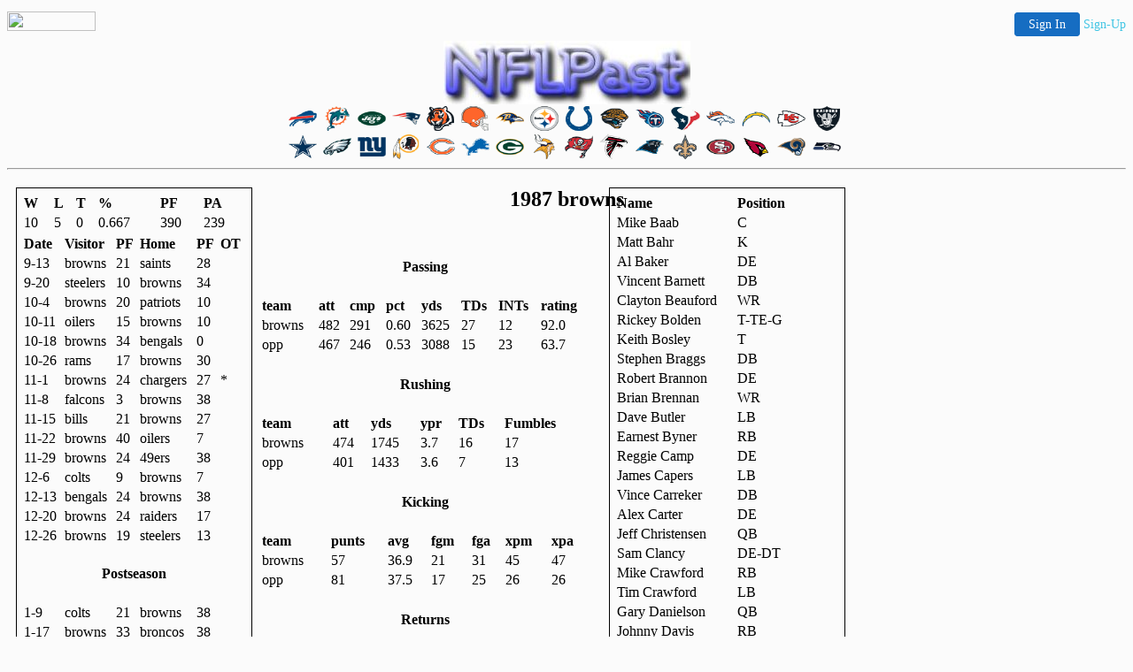

--- FILE ---
content_type: text/html
request_url: http://nflpast.iwarp.com/seasons/browns/1987.htm
body_size: 17399
content:
<!DOCTYPE html PUBLIC "-//W3C//DTD HTML 4.01 Transitional//EN" "http://www.w3.org/TR/html4/loose.dtd">
<html><head><title>NFL Past - 49ers 1987 season</title>
<meta name="aesop" content="information">
<meta name="description" content="NFL Past : team histories, stats, standings, and scores.">
<meta name="keywords" content="NFL standings seasons1987">
<link rel="stylesheet" type="text/css" href="../../past.css"></head>
<body>

<!-- '"AWS"' -->
<!-- Auto Banner Insertion Begin -->
<div id=aws_8446 align=center>  <table cellpadding="0" cellspacing="0" style="margin:0 auto;">
    <tr> 
      <td width="130" class="mwst" style="vertical-align:top; padding:5px 15px 5px 0;">
        <a href="http://iwarp.com/?refcd=MWS_20040713_Banner_bar">
          <img src="/cgi-bin/image/images/bannertype/100X22.gif" width="100" height="22" border="0" />
        </a>
      </td>
      <td width="130" class="mwst"  style="padding:10px 0 10px 10px;">
        <div align="right">
          <a style="padding:5px 15px; color:#FFF; font-size:14px; display:block-inline; background-color:#166DC2; border: 1px solid #166DC2; border-radius:4px;" href="/cgi-bin/login" target="_blank">Sign In</a>
          <a style="font-size:14px; color:#41c5e4;" href="/cgi-bin/path/signup?refcd=MWS_20040713_Banner_bar">Sign-Up</a>
	</div>
      </td>
    </tr>
    <tr>
      <td colspan=2 class="mwst" align="center" style="width:730px;">
    
          </td>
    </tr>
  </table>
  <DIV id="setMyHomeOverlay" align="left" style="position:absolute; top:25%; left:25%; width:358px; border:1px solid #AEAEAE; background-color:white; z-index:200000; display: none;">
    <div style="height:59px; padding-left:22px; background:white url('/cgi-bin/image/images/sethome_top_border.gif') repeat-x;">
    <div style="float:left; width:182px; height:35px; margin-top:12px; font:bold 38px arial,sans-serif; color:#454545"> Welcome! </div>
    <div style="float:right; padding:6px 5px 0px 5px;"><a href="#" onclick="javascript:do_set_homepage('close'); return false;">
    <div style="background:url('/cgi-bin/image/images/sethome_x.gif'); width:21px; height:21px; cursor:pointer;"></div></a></div>
    <div style="float:right; font:bold 12px arial; margin-top:10px;"><a style="text-decoration:none; color:#004182;" href="#" onclick="javascript:do_set_homepage('close'); return false;">Close</a></div></div>
    <div style="height:170px; background:#ffffff;">
    <div style="padding:30px 20px 0px 20px; font:normal 14px arial; height:80px;"> Would you like to make this site your homepage? It's fast and easy... </div>
    <div style="padding:10px 0 0 41px;">
    <div style="float:left;cursor:pointer; background:white url('/cgi-bin/image/images/sethome_btn_l.gif'); width:4px; height:26px;" onclick="javascript:do_set_homepage('do');"> </div>
    <div style="float:left;cursor:pointer; background:white url('/cgi-bin/image/images/sethome_btn_m.gif') repeat-x; width:265px; height:26px; text-align:center; font:bold 13px Arial; color:#FFFFFF; line-height:25px;" onclick="javascript:do_set_homepage('do');"> Yes, Please make this my home page! </div>
    <div style="float:left;cursor:pointer; background:white url('/cgi-bin/image/images/sethome_btn_r.gif'); width:4px; height:26px;" onclick="javascript:do_set_homepage('do');"> </div></div>
    <div style="padding-left:148px; padding-top:7px; clear:both; font:normal 12px arial;"><a href="#" style="text-decoration:none; color:#004182;" onclick="javascript:do_set_homepage('close'); return false;">No Thanks</a></div></div>
    <div style="height:36px; background: white url('/cgi-bin/image/images/sethome_bot_border.gif') repeat-x;">
    <div style="float:left;margin:12px 0px 0px 20px; line-height:10px;"><input type="checkbox" style="width:11px; height:11px;" onclick="javascript:do_set_homepage('dont');"></div>
    <div style="float:left;font:normal 12px arial;padding:10px 0 0 2px;"> &nbsp; Don't show this to me again.</div>
    <div style="float:right; padding:6px 5px 0px 5px;"><a href="#" onclick="javascript:do_set_homepage('close'); return false;">
    <div style="background:url('/cgi-bin/image/images/sethome_x.gif'); width:21px; height:21px; cursor:pointer;"></div></a></div>
    <div style="float:right;font:bold 12px arial; margin-top:10px;"><a style="text-decoration:none; color:#004182;" href="#" onclick="javascript:do_set_homepage('close'); return false;">Close</a></div></div></div>
    <span ID="mws_oHomePageOverlay" style="behavior:url(#default#homepage); display:none;"></span>
    <script src=/fs_img/js/overlay.js></script><script defer="defer" src=/fs_img/js/set_homepage.js></script></div><!-- Auto Banner Insertion Complete THANK YOU -->
<div align="center"><a href="../../default.htm">
<img src="../../img/nflpast.jpg" alt="NFLpast.com - NFL history and stats"></a>
<table class="sb">
 <tr>
      <td><a href="../../billsHistory.htm"><img src="../../img/bills2.gif"  alt="bills" width="34" height="30"></a></td>
      <td><a href="../../dolphinsHistory.htm"><img src="../../img/dolphins2.gif" alt="dolphins" width="34" height="30"></a></td>
      <td><a href="../../jetsHistory.htm"><img src="../../img/jets2.gif" alt="jets" width="34" height="30"></a></td>
      <td><a href="../../patriotsHistory.htm"><img src="../../img/patriots2.gif" alt="patriots" width="34" height="30"></a></td>
      <td><a href="../../bengalsHistory.htm"><img src="../../img/bengals2.gif" alt="bengals" width="34" height="30"></a></td>
      <td><a href="../../brownsHistory.htm"><img src="../../img/browns2.gif" alt="browns" width="34" height="30"></a></td>
      <td><a href="../../ravensHistory.htm"><img src="../../img/ravens2.gif" alt="ravens" width="34" height="30"></a></td>
      <td><a href="../../steelersHistory.htm"><img src="../../img/steelers2.gif" alt="steelers" width="34" height="30"></a></td>
      <td><a href="../../coltsHistory.htm"><img src="../../img/colts2.gif" alt="colts" width="34" height="30"></a></td>
      <td><a href="../../jaguarsHistory.htm"><img src="../../img/jaguars2.gif" alt="jaguars" width="34" height="30"></a></td>
      <td><a href="../../titansHistory.htm"><img src="../../img/titans2.gif" alt="titans" width="34" height="30"></a></td>
      <td><a href="../../texansHistory.htm"><img src="../../img/texans2.gif" alt="texans" width="34" height="30"></a></td>
      <td><a href="../../broncosHistory.htm"><img src="../../img/broncos2.gif" alt="broncos" width="34" height="30"></a></td>
      <td><a href="../../chargersHistory.htm"><img src="../../img/chargers2.gif" alt="chargers" width="34" height="30"></a></td>
      <td><a href="../../chiefsHistory.htm"><img src="../../img/chiefs2.gif" alt="chiefs" width="34" height="30"></a></td>
      <td><a href="../../raidersHistory.htm"><img src="../../img/raiders2.gif" alt="raiders" width="34" height="30"></a></td>
      </tr><tr>
      <td><a href="../../cowboysHistory.htm"><img src="../../img/cowboys2.gif" alt="cowboys" width="34" height="30"></a></td>
      <td><a href="../../eaglesHistory.htm"><img src="../../img/eagles2.gif" alt="eagles" width="34" height="30"></a></td>
      <td><a href="../../giantsHistory.htm"><img src="../../img/giants2.gif" alt="giants" width="34" height="30"></a></td>
      <td><a href="../../redskinsHistory.htm"><img src="../../img/redskins2.gif" alt="redskins" width="34" height="30"></a></td>
      <td><a href="../../bearsHistory.htm"><img src="../../img/bears2.gif" alt="bears" width="34" height="30"></a></td>
      <td><a href="../../lionsHistory.htm"><img src="../../img/lions2.gif" alt="lions" width="34" height="30"></a></td>
      <td><a href="../../packersHistory.htm"><img src="../../img/packers2.gif" alt="packers" width="34" height="30"></a></td>
      <td><a href="../../vikingsHistory.htm"><img src="../../img/vikings2.gif" alt="vikings" width="34" height="30"></a></td>
      <td><a href="../../buccaneersHistory.htm"><img src="../../img/buccaneers2.gif" alt="buccaneers" width="34" height="30"></a></td>
      <td><a href="../../falconsHistory.htm"><img src="../../img/falcons2.gif" alt="falcons" width="34" height="30"></a></td>
      <td><a href="../../panthersHistory.htm"><img src="../../img/panthers2.gif" alt="panthers" width="34" height="30"></a></td>
      <td><a href="../../saintsHistory.htm"><img src="../../img/saints2.gif" alt="saints" width="34" height="30"></a></td>
      <td><a href="../../49ersHistory.htm"><img src="../../img/49ers2.gif" alt="49ers" width="34" height="30"></a></td>
      <td><a href="../../cardinalsHistory.htm"><img src="../../img/cardinals2.gif" alt="cardinals" width="34" height="30"></a></td>
      <td><a href="../../ramsHistory.htm"><img src="../../img/rams2.gif" alt="rams" width="34" height="30"></a></td>
      <td><a href="../../seahawksHistory.htm"><img src="../../img/seahawks2.gif" alt="seahawks" width="34" height="30"></a></td>
   </tr>
</table></div>
<hr><div id="container">
<h2>1987 browns</a></h2><div id="sidea">
<table><tr><th>W</th><th>L</th><th>T</th><th>%</th><th>PF</th><th>PA</th></tr>
<tr><td>10</td><td>5</td><td>0</td><td>0.667<td>390</td><td>239</td></tr></table>
 <table>
   <tr><th>Date</th><th>Visitor</th><th>PF</th><th>Home</th><th>PF</th><th>OT</th></tr>
<tr><td>9-13</td><td>browns</td><td>21</td><td>saints</td><td>28</td><td></td></tr>
<tr><td>9-20</td><td>steelers</td><td>10</td><td>browns</td><td>34</td><td></td></tr>
<tr><td>10-4</td><td>browns</td><td>20</td><td>patriots</td><td>10</td><td></td></tr>
<tr><td>10-11</td><td>oilers</td><td>15</td><td>browns</td><td>10</td><td></td></tr>
<tr><td>10-18</td><td>browns</td><td>34</td><td>bengals</td><td>0</td><td></td></tr>
<tr><td>10-26</td><td>rams</td><td>17</td><td>browns</td><td>30</td><td></td></tr>
<tr><td>11-1</td><td>browns</td><td>24</td><td>chargers</td><td>27</td><td>*</td></tr>
<tr><td>11-8</td><td>falcons</td><td>3</td><td>browns</td><td>38</td><td></td></tr>
<tr><td>11-15</td><td>bills</td><td>21</td><td>browns</td><td>27</td><td></td></tr>
<tr><td>11-22</td><td>browns</td><td>40</td><td>oilers</td><td>7</td><td></td></tr>
<tr><td>11-29</td><td>browns</td><td>24</td><td>49ers</td><td>38</td><td></td></tr>
<tr><td>12-6</td><td>colts</td><td>9</td><td>browns</td><td>7</td><td></td></tr>
<tr><td>12-13</td><td>bengals</td><td>24</td><td>browns</td><td>38</td><td></td></tr>
<tr><td>12-20</td><td>browns</td><td>24</td><td>raiders</td><td>17</td><td></td></tr>
<tr><td>12-26</td><td>browns</td><td>19</td><td>steelers</td><td>13</td><td></td></tr>
<tr><td colspan="6"><h4>Postseason</h4></td></tr><tr><td>1-9</td><td>colts</td><td>21</td><td>browns</td><td>38<td></td></tr>
<tr><td>1-17</td><td>browns</td><td>33</td><td>broncos</td><td>38<td></td></tr>
</table></div><div id="sideb"><table>
<tr><th>Name</th><th>Position</th></tr>
<tr><td>Mike Baab</td><td>C</td></tr>
<tr><td>Matt Bahr</td><td>K</td></tr>
<tr><td>Al Baker</td><td>DE</td></tr>
<tr><td>Vincent Barnett</td><td>DB</td></tr>
<tr><td>Clayton Beauford</td><td>WR</td></tr>
<tr><td>Rickey Bolden</td><td>T-TE-G</td></tr>
<tr><td>Keith Bosley</td><td>T</td></tr>
<tr><td>Stephen Braggs</td><td>DB</td></tr>
<tr><td>Robert Brannon</td><td>DE</td></tr>
<tr><td>Brian Brennan</td><td>WR</td></tr>
<tr><td>Dave Butler</td><td>LB</td></tr>
<tr><td>Earnest Byner</td><td>RB</td></tr>
<tr><td>Reggie Camp</td><td>DE</td></tr>
<tr><td>James Capers</td><td>LB</td></tr>
<tr><td>Vince Carreker</td><td>DB</td></tr>
<tr><td>Alex Carter</td><td>DE</td></tr>
<tr><td>Jeff Christensen</td><td>QB</td></tr>
<tr><td>Sam Clancy</td><td>DE-DT</td></tr>
<tr><td>Mike Crawford</td><td>RB</td></tr>
<tr><td>Tim Crawford</td><td>LB</td></tr>
<tr><td>Gary Danielson</td><td>QB</td></tr>
<tr><td>Johnny Davis</td><td>RB</td></tr>
<tr><td>Hanford Dixon*+</td><td>DB</td></tr>
<tr><td>Stacey Driver</td><td>RB</td></tr>
<tr><td>Brian Dudley</td><td>DB</td></tr>
<tr><td>Donnie Echols</td><td>TE</td></tr>
<tr><td>Ray Ellis</td><td>DB</td></tr>
<tr><td>Major Everett</td><td>RB</td></tr>
<tr><td>Paul Farren</td><td>T-G</td></tr>
<tr><td>Dan Fike</td><td>G-T</td></tr>
<tr><td>Herman Fontenot</td><td>RB</td></tr>
<tr><td>Brian Franco</td><td>K</td></tr>
<tr><td>Bob Golic*</td><td>NT-DT-LB-DE</td></tr>
<tr><td>Jeff Gossett</td><td>P</td></tr>
<tr><td>David Grayson</td><td>LB</td></tr>
<tr><td>Anthony Griggs</td><td>LB</td></tr>
<tr><td>Al Gross</td><td>DB</td></tr>
<tr><td>Rusty Guilbeau</td><td>LB-DE</td></tr>
<tr><td>Carl Hairston</td><td>DE-DT-LB</td></tr>
<tr><td>Darryl Haley</td><td>T-G</td></tr>
<tr><td>Cliff Hanneman</td><td>LB</td></tr>
<tr><td>Mark Harper</td><td>DB</td></tr>
<tr><td>D.D. Hoggard</td><td>DB</td></tr>
<tr><td>Alvin Horn</td><td>DB</td></tr>
<tr><td>Enis Jackson</td><td>DB</td></tr>
<tr><td>Jeff Jaeger</td><td>K</td></tr>
<tr><td>Eddie Johnson</td><td>LB</td></tr>
<tr><td>Lee Johnson</td><td>P</td></tr>
<tr><td>Mike Johnson</td><td>LB</td></tr>
<tr><td>Kirk Jones</td><td>RB</td></tr>
<tr><td>Marlon Jones</td><td>DE-DT</td></tr>
<tr><td>Mike Junkin</td><td>LB</td></tr>
<tr><td>Mike Katolin</td><td>C</td></tr>
<tr><td>Chris Kelley</td><td>TE</td></tr>
<tr><td>Perry Kemp</td><td>WR</td></tr>
<tr><td>Bernie Kosar*</td><td>QB</td></tr>
<tr><td>Mike Kovaleski</td><td>LB</td></tr>
<tr><td>Mark Krerowicz</td><td>G</td></tr>
<tr><td>Reggie Langhorne</td><td>WR</td></tr>
<tr><td>Goran Lingmerth</td><td>K</td></tr>
<tr><td>Kevin Mack*</td><td>RB</td></tr>
<tr><td>Tim Manoa</td><td>RB</td></tr>
<tr><td>Larry Mason</td><td>RB</td></tr>
<tr><td>Clay Matthews*</td><td>LB</td></tr>
<tr><td>Gerald McNeil*</td><td>WR</td></tr>
<tr><td>Nick Miller</td><td>LB</td></tr>
<tr><td>Frank Minnifield*</td><td>DB</td></tr>
<tr><td>Aaron Moog</td><td>DE</td></tr>
<tr><td>Steve Nave</td><td>LB</td></tr>
<tr><td>Ozzie Newsome</td><td>TE</td></tr>
<tr><td>Mike Pagel</td><td>QB</td></tr>
<tr><td>Jerry Parker</td><td>LB</td></tr>
<tr><td>Steve Pierce</td><td>WR</td></tr>
<tr><td>Tom Polley</td><td>LB</td></tr>
<tr><td>Dave Puzzuoli</td><td>NT</td></tr>
<tr><td>Gregg Rakoczy</td><td>C-G-T</td></tr>
<tr><td>Cody Risien*</td><td>T-G</td></tr>
<tr><td>Billy Robinson</td><td>DB</td></tr>
<tr><td>DeJuan Robinson</td><td>DB</td></tr>
<tr><td>Chris Rockins</td><td>DB</td></tr>
<tr><td>Mike Rusinek</td><td>NT</td></tr>
<tr><td>Lucius Sanford</td><td>LB</td></tr>
<tr><td>Darryl Sims</td><td>DE-NT</td></tr>
<tr><td>Webster Slaughter</td><td>WR</td></tr>
<tr><td>Dave Sparenberg</td><td>G</td></tr>
<tr><td>George Swarn</td><td>RB</td></tr>
<tr><td>Mike Teifke</td><td>C</td></tr>
<tr><td>Derek Tennell</td><td>TE</td></tr>
<tr><td>Keith Tinsley</td><td>WR</td></tr>
<tr><td>Travis Tucker</td><td>TE</td></tr>
<tr><td>Ralph Van Dyke</td><td>T</td></tr>
<tr><td>David Verser</td><td>WR</td></tr>
<tr><td>Dale Walters</td><td>P</td></tr>
<tr><td>Louis Watson</td><td>WR</td></tr>
<tr><td>Remi Watson</td><td>WR</td></tr>
<tr><td>Clarence Weathers</td><td>WR</td></tr>
<tr><td>Larry Williams</td><td>G-C</td></tr>
<tr><td>Troy Wilson</td><td>DB</td></tr>
<tr><td>Blake Wingle</td><td>G</td></tr>
<tr><td>George Winslow</td><td>P</td></tr>
<tr><td>Frank Winters</td><td>C-G</td></tr>
<tr><td>Felix Wright</td><td>DB</td></tr>
<tr><td>Glen Young</td><td>WR</td></tr>
</table></div><div id="main"><table>
<tr><td colspan="8"><h4>Passing</h4></td></tr>
<tr><th>team</th><th>att</th><th>cmp</th><th>pct</th><th>yds</th><th>TDs</th><th>INTs</th><th>rating</th></tr>
<tr><td>browns</td><td>482</td><td>291</td><td>0.60<td>3625</td><td>27</td><td>12</td><td>92.0</td></tr>
<tr><td>opp</td><td>467</td><td>246</td><td>0.53<td>3088</td><td>15</td><td>23</td><td>63.7</td></tr>
</table><table><tr><td colspan="6"><h4>Rushing</h4></td></tr>
<tr><th>team</th><th>att</th><th>yds</th><th>ypr</th><th>TDs</th><th>Fumbles</th></tr>
<tr><td>browns</td><td>474</td><td>1745</td><td>3.7<td>16</td><td>17</td></tr>
<tr><td>opp</td><td>401</td><td>1433</td><td>3.6<td>7</td><td>13</td></tr>
</table><table><tr><td colspan="7"><h4>Kicking</h4></td></tr>
<tr><th>team</th><th>punts</th><th>avg</th><th>fgm</th><th>fga</th><th>xpm</th><th>xpa</th></tr>
<tr><td>browns</td><td>57</td><td>36.9</td><td>21<td>31</td><td>45</td><td>47</td></tr>
<tr><td>opp</td><td>81</td><td>37.5</td><td>17<td>25</td><td>26</td><td>26</td></tr>
</table><table><tr><td colspan="7"><h4>Returns</h4></td></tr>
<tr><th>team</th><th>PR</th><th>avg</th><th>tds</th><th>KR</th><th>avg</th><th>tds</th></tr>
<tr><td>browns</td><td>44</td><td>11.1</td><td>0</td><td>48</td><td>17.6</td><td>0<tr><td>opp</td><td>17</td><td>5.5</td><td>0</td><td>72</td><td>18.7</td><td>0</table></div></div></body></html>


<!-- PrintTracker Insertion Begin -->
<script src="/fs_img/js/pt.js" type="text/javascript"></script>
<!-- PrintTracker Insertion Complete -->


<!-- Google Analytics Insertion Begin -->
<script type="text/javascript">
<!--
        var _gaq = _gaq || [];
        _gaq.push(['_setAccount', "UA-4601892-3"]);
        _gaq.push(['_setDomainName', 'none']);
        _gaq.push(['_setAllowLinker', true]);
        _gaq.push(['_trackPageview']);
        
        (function() {
           var ga = document.createElement('script'); ga.type = 'text/javascript'; ga.async = true;
           ga.src = ('https:' == document.location.protocol ? 'https://ssl' : 'http://www') + '.google-analytics.com/ga.js';
           var s = document.getElementsByTagName('script')[0]; s.parentNode.insertBefore(ga, s);
        })();

-->
</script>
<!-- Google Analytics Insertion Complete -->



--- FILE ---
content_type: text/css
request_url: http://nflpast.iwarp.com/past.css
body_size: 2514
content:
body            { font-family:Tahoma; background-color:#fbfbfb; }
table		{ cellpadding:5; width:100%; border-style:none; valign:top; 
                 align:center; border-spacing:0 padding-bottom:0; padding-top:0; padding-left:0; padding-right:0;}
li		{list-style-type:none; }
h1,h2,h3,h4     {text-align:center;}
h1              { font-size:300%; color:#000; font-family:comic sans ms; }
th		{text-align:left; }
td 	   	{vertical-align:top; text-align:left; }
img        	{ border:0px }
a 		{ text-decoration: none;}
a span 		{display: none;}
a:hover		{font-size: 100%;}
a:hover span 	{ display: block; background-color: #eeeeee; }
table.champs td { border-style:groove; text-align:center; }
.sb		{ width: 50%; align:center; border-spacing:0;}
.horizontalrule { line-height:1px; font-size:1px; width:100%; background-color:#A3CCE7; margin-bottom:10px; margin-top:15px }
.gap   		{ line-height:1px; height:15px; width:100%; font-size:1px }
h2.smallText	{ color:#000000; font-size:65% }
.result   {cellspacing:3; cellpadding:3; background-image:url('../images/foot3.gif'); border-style:groove; verticalAlign:top}
.playoff {cellspacing:3; cellpadding:3; background-image:url('../images/foot3.gif'); valign:top;align:center; border-style:groove}
.pass {cellspacing:3; cellpadding: 3; background-image: url('../images/foot3.gif'); valign:top;align:center; border-style:groove}
.run {cellspacing:3; cellpadding: 3;background-image: url('../images/foot3.gif'); valign:top;align:center; border-style:groove}
.score {cellspacing:3; cellpadding: 3;background-image: url('../images/foot3.gif'); valign:top;align:center; border-style:groove}
.master {width="100%";cellspacing:3; cellpadding: 3;background-image: url('../images/foot3.gif');valign:top;align:center;}
.roster {cellpadding:3; width:30%; background-image: url('../foot3.gif'); border-style:groove;verticalAlign:top;align:right}
.afc	{width:40%; position:absolute; left:40px; top:100; }
.nfc	{width:40%; position:absolute; right:40px; top:100; } 
#sidea {position:absolute; width:255px; left:10px; top:0; padding:5px; border:1px solid #000;  font-family:Times New Roman; }
#sideb {position:absolute; width:255px; left:680px; top:0; padding:5px; border:1px solid #000;  font-family:Times New Roman; }
#main  {position:absolute; width:375px; left:275px; padding:10px; }
#container {position:relative; maximum-width:300px; }
#head  {text-align:center }
table tr.odd   {background-color:#bbbbbb; }
#nav   {position:absolute; top: 30px; right:60px; text-align:right; }